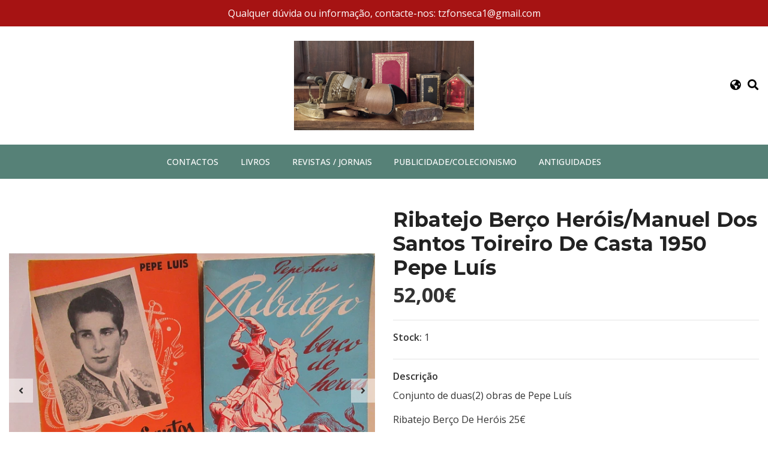

--- FILE ---
content_type: text/html; charset=utf-8
request_url: https://www.rt1967.pt/ribatejo-berco-heroismanuel-dos-santos-toireiro-de-casta-1950-pepe-luis
body_size: 10882
content:
<!DOCTYPE html>
<!--[if IE 9]><html class="lt-ie10" lang="en" > <![endif]-->
<html class="no-js" lang="pt-PT" xmlns="http://www.w3.org/1999/xhtml"> <!--<![endif]-->
<head>
  <title>Ribatejo Berço Heróis/Manuel Dos Santos Toireiro De Casta 19</title>
  <meta http-equiv="Content-Type" content="text/html; charset=utf-8" />
  <meta name="description" content="Conjunto de duas(2) obras de Pepe Luís Ribatejo Berço De Heróis 25€ Manuel Dos Santos Toireiro De Casta - A Vida Gloriosa Dum Grande Artista Português 48€ Obras ilustradas. O Valor apresentado é para o conjunto cada obra o valor na descrição. Edição/Editor: 1ª/2ª&nbsp; Francisco Franco&nbsp; &nbsp; &nbsp; &nbsp; &nbsp; &nbsp; &nbsp;&nbsp;Tipo de..." />
  <meta name="robots" content="follow, all" />

  <!-- Set the viewport width to device width for mobile -->
  <meta name="viewport" content="width=device-width, initial-scale=1.0" />

  <!-- Facebook Meta tags for Product -->
<meta property="fb:app_id" content="283643215104248" />

  <meta property="og:id" content="23178021" />
  <meta property="og:title" content="Ribatejo Berço Heróis/Manuel Dos Santos Toireiro De Casta 1950 Pepe Luís" />
  <meta property="og:type" content="product" />
  
    
      <meta property="og:image" content="https://cdnx.jumpseller.com/rt1967/image/43957388/resize/1200/1200?1703976693" />
    
      <meta property="og:image" content="https://cdnx.jumpseller.com/rt1967/image/43957389/resize/1200/1200?1703976693" />
    
      <meta property="og:image" content="https://cdnx.jumpseller.com/rt1967/image/43957390/resize/1200/1200?1703976693" />
    
      <meta property="og:image" content="https://cdnx.jumpseller.com/rt1967/image/43957392/resize/1200/1200?1703976693" />
    
      <meta property="og:image" content="https://cdnx.jumpseller.com/rt1967/image/43957393/resize/1200/1200?1703976693" />
    
      <meta property="og:image" content="https://cdnx.jumpseller.com/rt1967/image/43957394/resize/1200/1200?1703976693" />
    
      <meta property="og:image" content="https://cdnx.jumpseller.com/rt1967/image/43957395/resize/1200/1200?1703976693" />
    
      <meta property="og:image" content="https://cdnx.jumpseller.com/rt1967/image/43957397/resize/1200/1200?1703976693" />
    
      <meta property="og:image" content="https://cdnx.jumpseller.com/rt1967/image/43957398/resize/1200/1200?1703976693" />
    
  

  

  <meta property="product:is_product_shareable" content="1" />

  
    <meta property="product:original_price:amount" content="52.0"/>
    <meta property="product:price:amount" content="52.0"/>
     
      <meta property="product:availability" content="instock"/>
    
   

  <meta property="product:original_price:currency" content="EUR"/>
  <meta property="product:price:currency" content="EUR"/>



<meta property="og:description" content="Conjunto de duas(2) obras de Pepe Luís Ribatejo Berço De Heróis 25€ Manuel Dos Santos Toireiro De Casta - A Vida Gloriosa Dum Grande Artista Português 48€ Obras ilustradas. O Valor apresentado é para o conjunto cada obra o valor na descrição. Edição/Editor: 1ª/2ª&nbsp; Francisco Franco&nbsp; &nbsp; &nbsp; &nbsp; &nbsp; &nbsp; &nbsp;&nbsp;Tipo de..." />
<meta property="og:url" content="https://www.rt1967.pt/ribatejo-berco-heroismanuel-dos-santos-toireiro-de-casta-1950-pepe-luis" />
<meta property="og:site_name" content="RT1967 - Livros/Antiguidades" />
<meta name="twitter:card" content="summary" />


<meta property="og:locale" content="pt_PT" />

<meta property="og:locale:alternate" content="en" />



  
  
  <link rel="alternate" hreflang="pt-PT" href="https://www.rt1967.pt/ribatejo-berco-heroismanuel-dos-santos-toireiro-de-casta-1950-pepe-luis" />
  
  <link rel="alternate" hreflang="en" href="https://www.rt1967.pt/en/ribatejo-berco-heroismanuel-dos-santos-toireiro-de-casta-1950-pepe-luis" />
  
  

  <link rel="canonical" href="https://www.rt1967.pt/ribatejo-berco-heroismanuel-dos-santos-toireiro-de-casta-1950-pepe-luis">

  <script type="application/ld+json">
  {
    "@context": "http://schema.org/"
    ,
      "@type": "Product",
      "name": "Ribatejo Berço Heróis/Manuel Dos Santos Toireiro De Casta 1950 Pepe Luís",
      "url": "https://www.rt1967.pt/ribatejo-berco-heroismanuel-dos-santos-toireiro-de-casta-1950-pepe-luis",
      "itemCondition": "http://schema.org/NewCondition",
      
      "image": "https://cdnx.jumpseller.com/rt1967/image/43957388/IMG_0029.jpg?1703976693",
      
      "description": "Conjunto de duas(2) obras de Pepe LuísRibatejo Berço De Heróis 25€Manuel Dos Santos Toireiro De Casta - A Vida Gloriosa Dum Grande Artista Português 48€Obras ilustradas.O Valor apresentado é para o conjunto cada obra o valor na descrição.Edição/Editor: 1ª/2ª&amp;nbsp; Francisco Franco&amp;nbsp; &amp;nbsp; &amp;nbsp; &amp;nbsp; &amp;nbsp; &amp;nbsp; &amp;nbsp;&amp;nbsp;Tipo de Capa: mole/editorialNúmero de páginas: 175+207&amp;nbsp; &amp;nbsp; &amp;nbsp; &amp;nbsp; &amp;nbsp; &amp;nbsp; &amp;nbsp; &amp;nbsp; &amp;nbsp; &amp;nbsp; &amp;nbsp; &amp;nbsp; &amp;nbsp; &amp;nbsp; Medidas: 13/19,3 cmEstado: Exemplares, O Ribatejo apresenta vestígios de uma dedicatória na folha de rosto,&amp;nbsp;com ligeiro desgaste,  VER FOTOSValor com portes correio registado nacional, envios uma semana, após confirmação de pagamento. Estrangeiro contacte para combinar portes/envio.Dúvidas, mais fotos, pergunte.",
      
      
        "category": "Livros",
      
      "offers": {
        
          "@type": "Offer",
          "itemCondition": "http://schema.org/NewCondition",
          
          "availability": "http://schema.org/InStock",
          
          
            
          
          "price": "52.0",
        
        "priceCurrency": "EUR",
        "seller": {
          "@type": "Organization",
          "name": "RT1967 - Livros/Antiguidades"
        },
        "url": "https://www.rt1967.pt/ribatejo-berco-heroismanuel-dos-santos-toireiro-de-casta-1950-pepe-luis",
        "shippingDetails": [
          {
          "@type": "OfferShippingDetails",
          "shippingDestination": [
          
          {
            "@type": "DefinedRegion",
            "addressCountry": "AF"
          },
          
          {
            "@type": "DefinedRegion",
            "addressCountry": "ZA"
          },
          
          {
            "@type": "DefinedRegion",
            "addressCountry": "AL"
          },
          
          {
            "@type": "DefinedRegion",
            "addressCountry": "DE"
          },
          
          {
            "@type": "DefinedRegion",
            "addressCountry": "AD"
          },
          
          {
            "@type": "DefinedRegion",
            "addressCountry": "AO"
          },
          
          {
            "@type": "DefinedRegion",
            "addressCountry": "AI"
          },
          
          {
            "@type": "DefinedRegion",
            "addressCountry": "AQ"
          },
          
          {
            "@type": "DefinedRegion",
            "addressCountry": "AG"
          },
          
          {
            "@type": "DefinedRegion",
            "addressCountry": "SA"
          },
          
          {
            "@type": "DefinedRegion",
            "addressCountry": "DZ"
          },
          
          {
            "@type": "DefinedRegion",
            "addressCountry": "AR"
          },
          
          {
            "@type": "DefinedRegion",
            "addressCountry": "AM"
          },
          
          {
            "@type": "DefinedRegion",
            "addressCountry": "AW"
          },
          
          {
            "@type": "DefinedRegion",
            "addressCountry": "AU"
          },
          
          {
            "@type": "DefinedRegion",
            "addressCountry": "AT"
          },
          
          {
            "@type": "DefinedRegion",
            "addressCountry": "AZ"
          },
          
          {
            "@type": "DefinedRegion",
            "addressCountry": "BS"
          },
          
          {
            "@type": "DefinedRegion",
            "addressCountry": "BD"
          },
          
          {
            "@type": "DefinedRegion",
            "addressCountry": "BB"
          },
          
          {
            "@type": "DefinedRegion",
            "addressCountry": "BH"
          },
          
          {
            "@type": "DefinedRegion",
            "addressCountry": "BE"
          },
          
          {
            "@type": "DefinedRegion",
            "addressCountry": "BZ"
          },
          
          {
            "@type": "DefinedRegion",
            "addressCountry": "BJ"
          },
          
          {
            "@type": "DefinedRegion",
            "addressCountry": "BM"
          },
          
          {
            "@type": "DefinedRegion",
            "addressCountry": "BY"
          },
          
          {
            "@type": "DefinedRegion",
            "addressCountry": "MM"
          },
          
          {
            "@type": "DefinedRegion",
            "addressCountry": "BO"
          },
          
          {
            "@type": "DefinedRegion",
            "addressCountry": "BA"
          },
          
          {
            "@type": "DefinedRegion",
            "addressCountry": "BW"
          },
          
          {
            "@type": "DefinedRegion",
            "addressCountry": "BR"
          },
          
          {
            "@type": "DefinedRegion",
            "addressCountry": "BN"
          },
          
          {
            "@type": "DefinedRegion",
            "addressCountry": "BG"
          },
          
          {
            "@type": "DefinedRegion",
            "addressCountry": "BF"
          },
          
          {
            "@type": "DefinedRegion",
            "addressCountry": "BI"
          },
          
          {
            "@type": "DefinedRegion",
            "addressCountry": "BT"
          },
          
          {
            "@type": "DefinedRegion",
            "addressCountry": "CV"
          },
          
          {
            "@type": "DefinedRegion",
            "addressCountry": "CM"
          },
          
          {
            "@type": "DefinedRegion",
            "addressCountry": "KH"
          },
          
          {
            "@type": "DefinedRegion",
            "addressCountry": "CA"
          },
          
          {
            "@type": "DefinedRegion",
            "addressCountry": "BQ"
          },
          
          {
            "@type": "DefinedRegion",
            "addressCountry": "QA"
          },
          
          {
            "@type": "DefinedRegion",
            "addressCountry": "KZ"
          },
          
          {
            "@type": "DefinedRegion",
            "addressCountry": "TD"
          },
          
          {
            "@type": "DefinedRegion",
            "addressCountry": "CL"
          },
          
          {
            "@type": "DefinedRegion",
            "addressCountry": "CN"
          },
          
          {
            "@type": "DefinedRegion",
            "addressCountry": "CY"
          },
          
          {
            "@type": "DefinedRegion",
            "addressCountry": "CO"
          },
          
          {
            "@type": "DefinedRegion",
            "addressCountry": "KM"
          },
          
          {
            "@type": "DefinedRegion",
            "addressCountry": "CG"
          },
          
          {
            "@type": "DefinedRegion",
            "addressCountry": "KP"
          },
          
          {
            "@type": "DefinedRegion",
            "addressCountry": "KR"
          },
          
          {
            "@type": "DefinedRegion",
            "addressCountry": "CR"
          },
          
          {
            "@type": "DefinedRegion",
            "addressCountry": "CI"
          },
          
          {
            "@type": "DefinedRegion",
            "addressCountry": "HR"
          },
          
          {
            "@type": "DefinedRegion",
            "addressCountry": "CU"
          },
          
          {
            "@type": "DefinedRegion",
            "addressCountry": "CW"
          },
          
          {
            "@type": "DefinedRegion",
            "addressCountry": "DK"
          },
          
          {
            "@type": "DefinedRegion",
            "addressCountry": "DJ"
          },
          
          {
            "@type": "DefinedRegion",
            "addressCountry": "DM"
          },
          
          {
            "@type": "DefinedRegion",
            "addressCountry": "EG"
          },
          
          {
            "@type": "DefinedRegion",
            "addressCountry": "SV"
          },
          
          {
            "@type": "DefinedRegion",
            "addressCountry": "AE"
          },
          
          {
            "@type": "DefinedRegion",
            "addressCountry": "EC"
          },
          
          {
            "@type": "DefinedRegion",
            "addressCountry": "ER"
          },
          
          {
            "@type": "DefinedRegion",
            "addressCountry": "SK"
          },
          
          {
            "@type": "DefinedRegion",
            "addressCountry": "SI"
          },
          
          {
            "@type": "DefinedRegion",
            "addressCountry": "ES"
          },
          
          {
            "@type": "DefinedRegion",
            "addressCountry": "FM"
          },
          
          {
            "@type": "DefinedRegion",
            "addressCountry": "US"
          },
          
          {
            "@type": "DefinedRegion",
            "addressCountry": "EE"
          },
          
          {
            "@type": "DefinedRegion",
            "addressCountry": "ET"
          },
          
          {
            "@type": "DefinedRegion",
            "addressCountry": "RU"
          },
          
          {
            "@type": "DefinedRegion",
            "addressCountry": "FJ"
          },
          
          {
            "@type": "DefinedRegion",
            "addressCountry": "PH"
          },
          
          {
            "@type": "DefinedRegion",
            "addressCountry": "FI"
          },
          
          {
            "@type": "DefinedRegion",
            "addressCountry": "FR"
          },
          
          {
            "@type": "DefinedRegion",
            "addressCountry": "GA"
          },
          
          {
            "@type": "DefinedRegion",
            "addressCountry": "GM"
          },
          
          {
            "@type": "DefinedRegion",
            "addressCountry": "GH"
          },
          
          {
            "@type": "DefinedRegion",
            "addressCountry": "GE"
          },
          
          {
            "@type": "DefinedRegion",
            "addressCountry": "GI"
          },
          
          {
            "@type": "DefinedRegion",
            "addressCountry": "GD"
          },
          
          {
            "@type": "DefinedRegion",
            "addressCountry": "GR"
          },
          
          {
            "@type": "DefinedRegion",
            "addressCountry": "GL"
          },
          
          {
            "@type": "DefinedRegion",
            "addressCountry": "GP"
          },
          
          {
            "@type": "DefinedRegion",
            "addressCountry": "GU"
          },
          
          {
            "@type": "DefinedRegion",
            "addressCountry": "GT"
          },
          
          {
            "@type": "DefinedRegion",
            "addressCountry": "GG"
          },
          
          {
            "@type": "DefinedRegion",
            "addressCountry": "GY"
          },
          
          {
            "@type": "DefinedRegion",
            "addressCountry": "GF"
          },
          
          {
            "@type": "DefinedRegion",
            "addressCountry": "GN"
          },
          
          {
            "@type": "DefinedRegion",
            "addressCountry": "GQ"
          },
          
          {
            "@type": "DefinedRegion",
            "addressCountry": "GW"
          },
          
          {
            "@type": "DefinedRegion",
            "addressCountry": "HT"
          },
          
          {
            "@type": "DefinedRegion",
            "addressCountry": "HN"
          },
          
          {
            "@type": "DefinedRegion",
            "addressCountry": "HK"
          },
          
          {
            "@type": "DefinedRegion",
            "addressCountry": "HU"
          },
          
          {
            "@type": "DefinedRegion",
            "addressCountry": "YE"
          },
          
          {
            "@type": "DefinedRegion",
            "addressCountry": "BV"
          },
          
          {
            "@type": "DefinedRegion",
            "addressCountry": "HM"
          },
          
          {
            "@type": "DefinedRegion",
            "addressCountry": "CX"
          },
          
          {
            "@type": "DefinedRegion",
            "addressCountry": "NF"
          },
          
          {
            "@type": "DefinedRegion",
            "addressCountry": "RE"
          },
          
          {
            "@type": "DefinedRegion",
            "addressCountry": "IM"
          },
          
          {
            "@type": "DefinedRegion",
            "addressCountry": "AX"
          },
          
          {
            "@type": "DefinedRegion",
            "addressCountry": "KY"
          },
          
          {
            "@type": "DefinedRegion",
            "addressCountry": "CC"
          },
          
          {
            "@type": "DefinedRegion",
            "addressCountry": "CK"
          },
          
          {
            "@type": "DefinedRegion",
            "addressCountry": "FK"
          },
          
          {
            "@type": "DefinedRegion",
            "addressCountry": "FO"
          },
          
          {
            "@type": "DefinedRegion",
            "addressCountry": "GS"
          },
          
          {
            "@type": "DefinedRegion",
            "addressCountry": "MP"
          },
          
          {
            "@type": "DefinedRegion",
            "addressCountry": "MH"
          },
          
          {
            "@type": "DefinedRegion",
            "addressCountry": "UM"
          },
          
          {
            "@type": "DefinedRegion",
            "addressCountry": "SB"
          },
          
          {
            "@type": "DefinedRegion",
            "addressCountry": "TC"
          },
          
          {
            "@type": "DefinedRegion",
            "addressCountry": "VG"
          },
          
          {
            "@type": "DefinedRegion",
            "addressCountry": "VI"
          },
          
          {
            "@type": "DefinedRegion",
            "addressCountry": "IN"
          },
          
          {
            "@type": "DefinedRegion",
            "addressCountry": "ID"
          },
          
          {
            "@type": "DefinedRegion",
            "addressCountry": "IR"
          },
          
          {
            "@type": "DefinedRegion",
            "addressCountry": "IQ"
          },
          
          {
            "@type": "DefinedRegion",
            "addressCountry": "IE"
          },
          
          {
            "@type": "DefinedRegion",
            "addressCountry": "IS"
          },
          
          {
            "@type": "DefinedRegion",
            "addressCountry": "IL"
          },
          
          {
            "@type": "DefinedRegion",
            "addressCountry": "IT"
          },
          
          {
            "@type": "DefinedRegion",
            "addressCountry": "JM"
          },
          
          {
            "@type": "DefinedRegion",
            "addressCountry": "JP"
          },
          
          {
            "@type": "DefinedRegion",
            "addressCountry": "JE"
          },
          
          {
            "@type": "DefinedRegion",
            "addressCountry": "JO"
          },
          
          {
            "@type": "DefinedRegion",
            "addressCountry": "KI"
          },
          
          {
            "@type": "DefinedRegion",
            "addressCountry": "XK"
          },
          
          {
            "@type": "DefinedRegion",
            "addressCountry": "KW"
          },
          
          {
            "@type": "DefinedRegion",
            "addressCountry": "LA"
          },
          
          {
            "@type": "DefinedRegion",
            "addressCountry": "LS"
          },
          
          {
            "@type": "DefinedRegion",
            "addressCountry": "LV"
          },
          
          {
            "@type": "DefinedRegion",
            "addressCountry": "LB"
          },
          
          {
            "@type": "DefinedRegion",
            "addressCountry": "LR"
          },
          
          {
            "@type": "DefinedRegion",
            "addressCountry": "LY"
          },
          
          {
            "@type": "DefinedRegion",
            "addressCountry": "LI"
          },
          
          {
            "@type": "DefinedRegion",
            "addressCountry": "LT"
          },
          
          {
            "@type": "DefinedRegion",
            "addressCountry": "LU"
          },
          
          {
            "@type": "DefinedRegion",
            "addressCountry": "MO"
          },
          
          {
            "@type": "DefinedRegion",
            "addressCountry": "MK"
          },
          
          {
            "@type": "DefinedRegion",
            "addressCountry": "MG"
          },
          
          {
            "@type": "DefinedRegion",
            "addressCountry": "MY"
          },
          
          {
            "@type": "DefinedRegion",
            "addressCountry": "MW"
          },
          
          {
            "@type": "DefinedRegion",
            "addressCountry": "MV"
          },
          
          {
            "@type": "DefinedRegion",
            "addressCountry": "ML"
          },
          
          {
            "@type": "DefinedRegion",
            "addressCountry": "MT"
          },
          
          {
            "@type": "DefinedRegion",
            "addressCountry": "MA"
          },
          
          {
            "@type": "DefinedRegion",
            "addressCountry": "MQ"
          },
          
          {
            "@type": "DefinedRegion",
            "addressCountry": "MU"
          },
          
          {
            "@type": "DefinedRegion",
            "addressCountry": "MR"
          },
          
          {
            "@type": "DefinedRegion",
            "addressCountry": "YT"
          },
          
          {
            "@type": "DefinedRegion",
            "addressCountry": "MX"
          },
          
          {
            "@type": "DefinedRegion",
            "addressCountry": "MZ"
          },
          
          {
            "@type": "DefinedRegion",
            "addressCountry": "MD"
          },
          
          {
            "@type": "DefinedRegion",
            "addressCountry": "MC"
          },
          
          {
            "@type": "DefinedRegion",
            "addressCountry": "MN"
          },
          
          {
            "@type": "DefinedRegion",
            "addressCountry": "MS"
          },
          
          {
            "@type": "DefinedRegion",
            "addressCountry": "ME"
          },
          
          {
            "@type": "DefinedRegion",
            "addressCountry": "NA"
          },
          
          {
            "@type": "DefinedRegion",
            "addressCountry": "NR"
          },
          
          {
            "@type": "DefinedRegion",
            "addressCountry": "NP"
          },
          
          {
            "@type": "DefinedRegion",
            "addressCountry": "NI"
          },
          
          {
            "@type": "DefinedRegion",
            "addressCountry": "NE"
          },
          
          {
            "@type": "DefinedRegion",
            "addressCountry": "NG"
          },
          
          {
            "@type": "DefinedRegion",
            "addressCountry": "NU"
          },
          
          {
            "@type": "DefinedRegion",
            "addressCountry": "NO"
          },
          
          {
            "@type": "DefinedRegion",
            "addressCountry": "NC"
          },
          
          {
            "@type": "DefinedRegion",
            "addressCountry": "NZ"
          },
          
          {
            "@type": "DefinedRegion",
            "addressCountry": "OM"
          },
          
          {
            "@type": "DefinedRegion",
            "addressCountry": "NL"
          },
          
          {
            "@type": "DefinedRegion",
            "addressCountry": "PW"
          },
          
          {
            "@type": "DefinedRegion",
            "addressCountry": "PS"
          },
          
          {
            "@type": "DefinedRegion",
            "addressCountry": "PA"
          },
          
          {
            "@type": "DefinedRegion",
            "addressCountry": "PG"
          },
          
          {
            "@type": "DefinedRegion",
            "addressCountry": "PK"
          },
          
          {
            "@type": "DefinedRegion",
            "addressCountry": "PY"
          },
          
          {
            "@type": "DefinedRegion",
            "addressCountry": "PE"
          },
          
          {
            "@type": "DefinedRegion",
            "addressCountry": "PN"
          },
          
          {
            "@type": "DefinedRegion",
            "addressCountry": "PF"
          },
          
          {
            "@type": "DefinedRegion",
            "addressCountry": "PL"
          },
          
          {
            "@type": "DefinedRegion",
            "addressCountry": "PR"
          },
          
          {
            "@type": "DefinedRegion",
            "addressCountry": "PT"
          },
          
          {
            "@type": "DefinedRegion",
            "addressCountry": "KE"
          },
          
          {
            "@type": "DefinedRegion",
            "addressCountry": "KG"
          },
          
          {
            "@type": "DefinedRegion",
            "addressCountry": "GB"
          },
          
          {
            "@type": "DefinedRegion",
            "addressCountry": "SY"
          },
          
          {
            "@type": "DefinedRegion",
            "addressCountry": "CF"
          },
          
          {
            "@type": "DefinedRegion",
            "addressCountry": "CZ"
          },
          
          {
            "@type": "DefinedRegion",
            "addressCountry": "CD"
          },
          
          {
            "@type": "DefinedRegion",
            "addressCountry": "DO"
          },
          
          {
            "@type": "DefinedRegion",
            "addressCountry": "RO"
          },
          
          {
            "@type": "DefinedRegion",
            "addressCountry": "RW"
          },
          
          {
            "@type": "DefinedRegion",
            "addressCountry": "EH"
          },
          
          {
            "@type": "DefinedRegion",
            "addressCountry": "BL"
          },
          
          {
            "@type": "DefinedRegion",
            "addressCountry": "PM"
          },
          
          {
            "@type": "DefinedRegion",
            "addressCountry": "WS"
          },
          
          {
            "@type": "DefinedRegion",
            "addressCountry": "AS"
          },
          
          {
            "@type": "DefinedRegion",
            "addressCountry": "SM"
          },
          
          {
            "@type": "DefinedRegion",
            "addressCountry": "SH"
          },
          
          {
            "@type": "DefinedRegion",
            "addressCountry": "LC"
          },
          
          {
            "@type": "DefinedRegion",
            "addressCountry": "VA"
          },
          
          {
            "@type": "DefinedRegion",
            "addressCountry": "KN"
          },
          
          {
            "@type": "DefinedRegion",
            "addressCountry": "MF"
          },
          
          {
            "@type": "DefinedRegion",
            "addressCountry": "SX"
          },
          
          {
            "@type": "DefinedRegion",
            "addressCountry": "ST"
          },
          
          {
            "@type": "DefinedRegion",
            "addressCountry": "VC"
          },
          
          {
            "@type": "DefinedRegion",
            "addressCountry": "SN"
          },
          
          {
            "@type": "DefinedRegion",
            "addressCountry": "SL"
          },
          
          {
            "@type": "DefinedRegion",
            "addressCountry": "RS"
          },
          
          {
            "@type": "DefinedRegion",
            "addressCountry": "SC"
          },
          
          {
            "@type": "DefinedRegion",
            "addressCountry": "SG"
          },
          
          {
            "@type": "DefinedRegion",
            "addressCountry": "SO"
          },
          
          {
            "@type": "DefinedRegion",
            "addressCountry": "LK"
          },
          
          {
            "@type": "DefinedRegion",
            "addressCountry": "SZ"
          },
          
          {
            "@type": "DefinedRegion",
            "addressCountry": "SD"
          },
          
          {
            "@type": "DefinedRegion",
            "addressCountry": "SS"
          },
          
          {
            "@type": "DefinedRegion",
            "addressCountry": "SE"
          },
          
          {
            "@type": "DefinedRegion",
            "addressCountry": "CH"
          },
          
          {
            "@type": "DefinedRegion",
            "addressCountry": "SR"
          },
          
          {
            "@type": "DefinedRegion",
            "addressCountry": "SJ"
          },
          
          {
            "@type": "DefinedRegion",
            "addressCountry": "TH"
          },
          
          {
            "@type": "DefinedRegion",
            "addressCountry": "TW"
          },
          
          {
            "@type": "DefinedRegion",
            "addressCountry": "TJ"
          },
          
          {
            "@type": "DefinedRegion",
            "addressCountry": "TZ"
          },
          
          {
            "@type": "DefinedRegion",
            "addressCountry": "IO"
          },
          
          {
            "@type": "DefinedRegion",
            "addressCountry": "TF"
          },
          
          {
            "@type": "DefinedRegion",
            "addressCountry": "TL"
          },
          
          {
            "@type": "DefinedRegion",
            "addressCountry": "TG"
          },
          
          {
            "@type": "DefinedRegion",
            "addressCountry": "TK"
          },
          
          {
            "@type": "DefinedRegion",
            "addressCountry": "TO"
          },
          
          {
            "@type": "DefinedRegion",
            "addressCountry": "TT"
          },
          
          {
            "@type": "DefinedRegion",
            "addressCountry": "TN"
          },
          
          {
            "@type": "DefinedRegion",
            "addressCountry": "TM"
          },
          
          {
            "@type": "DefinedRegion",
            "addressCountry": "TR"
          },
          
          {
            "@type": "DefinedRegion",
            "addressCountry": "TV"
          },
          
          {
            "@type": "DefinedRegion",
            "addressCountry": "UA"
          },
          
          {
            "@type": "DefinedRegion",
            "addressCountry": "UG"
          },
          
          {
            "@type": "DefinedRegion",
            "addressCountry": "UY"
          },
          
          {
            "@type": "DefinedRegion",
            "addressCountry": "UZ"
          },
          
          {
            "@type": "DefinedRegion",
            "addressCountry": "VU"
          },
          
          {
            "@type": "DefinedRegion",
            "addressCountry": "VE"
          },
          
          {
            "@type": "DefinedRegion",
            "addressCountry": "VN"
          },
          
          {
            "@type": "DefinedRegion",
            "addressCountry": "WF"
          },
          
          {
            "@type": "DefinedRegion",
            "addressCountry": "ZM"
          },
          
          {
            "@type": "DefinedRegion",
            "addressCountry": "ZW"
          }
          ]
          }
        ]
      }
    
  }
  </script>


  <script src="https://cdnjs.cloudflare.com/ajax/libs/jquery/3.4.1/jquery.min.js" integrity="sha384-vk5WoKIaW/vJyUAd9n/wmopsmNhiy+L2Z+SBxGYnUkunIxVxAv/UtMOhba/xskxh" crossorigin="anonymous" ></script>

  
    <link rel="apple-touch-icon" type="image/x-icon" href="https://cdnx.jumpseller.com/rt1967/image/23130147/resize/57/57?1648999015" sizes="57x57">
    <link rel="apple-touch-icon" type="image/x-icon" href="https://cdnx.jumpseller.com/rt1967/image/23130147/resize/60/60?1648999015" sizes="60x60">
    <link rel="apple-touch-icon" type="image/x-icon" href="https://cdnx.jumpseller.com/rt1967/image/23130147/resize/72/72?1648999015" sizes="72x72">
    <link rel="apple-touch-icon" type="image/x-icon" href="https://cdnx.jumpseller.com/rt1967/image/23130147/resize/76/76?1648999015" sizes="76x76">
    <link rel="apple-touch-icon" type="image/x-icon" href="https://cdnx.jumpseller.com/rt1967/image/23130147/resize/114/114?1648999015" sizes="114x114">
    <link rel="apple-touch-icon" type="image/x-icon" href="https://cdnx.jumpseller.com/rt1967/image/23130147/resize/120/120?1648999015" sizes="120x120">
    <link rel="apple-touch-icon" type="image/x-icon" href="https://cdnx.jumpseller.com/rt1967/image/23130147/resize/144/144?1648999015" sizes="144x144">
    <link rel="apple-touch-icon" type="image/x-icon" href="https://cdnx.jumpseller.com/rt1967/image/23130147/resize/152/152?1648999015" sizes="152x152">

    <link rel="icon" type="image/png" href="https://cdnx.jumpseller.com/rt1967/image/23130147/resize/196/196?1648999015" sizes="196x196">
    <link rel="icon" type="image/png" href="https://cdnx.jumpseller.com/rt1967/image/23130147/resize/160/160?1648999015" sizes="160x160">
    <link rel="icon" type="image/png" href="https://cdnx.jumpseller.com/rt1967/image/23130147/resize/96/96?1648999015" sizes="96x96">
    <link rel="icon" type="image/png" href="https://cdnx.jumpseller.com/rt1967/image/23130147/resize/32/32?1648999015" sizes="32x32">
    <link rel="icon" type="image/png" href="https://cdnx.jumpseller.com/rt1967/image/23130147/resize/16/16?1648999015" sizes="16x16">

  <meta name="msapplication-TileColor" content="#95b200">
  <meta name="theme-color" content="#ffffff">



  <link rel="stylesheet" href="//stackpath.bootstrapcdn.com/bootstrap/4.3.1/css/bootstrap.min.css" integrity="sha384-ggOyR0iXCbMQv3Xipma34MD+dH/1fQ784/j6cY/iJTQUOhcWr7x9JvoRxT2MZw1T" crossorigin="anonymous">

  <link rel="stylesheet" href="https://cdnjs.cloudflare.com/ajax/libs/font-awesome/5.15.4/css/all.min.css" integrity="sha384-DyZ88mC6Up2uqS4h/KRgHuoeGwBcD4Ng9SiP4dIRy0EXTlnuz47vAwmeGwVChigm" crossorigin="anonymous" >

  
  <link rel="stylesheet" href="//cdnjs.cloudflare.com/ajax/libs/toastr.js/latest/css/toastr.min.css">
  
  <link rel="stylesheet" type="text/css" href="https://assets.jumpseller.com/store/rt1967/themes/464575/app.css?1670264679"/>
  <link rel="stylesheet" type="text/css" href="https://assets.jumpseller.com/store/rt1967/themes/464575/color_pickers.min.css?1670264679"/>

  
  <script src="//cdnjs.cloudflare.com/ajax/libs/OwlCarousel2/2.3.4/owl.carousel.min.js"></script>
  <link rel="stylesheet" href="//cdnjs.cloudflare.com/ajax/libs/OwlCarousel2/2.3.4/assets/owl.carousel.min.css">
  
  
  <script src="https://assets.jumpseller.com/store/rt1967/themes/464575/owl.carousel2.thumbs.min.js?1670264679"></script>
  

  <script src="//ajax.googleapis.com/ajax/libs/webfont/1.6.26/webfont.js"></script>
<script type="text/javascript">
  WebFont.load({
    google: {
      families: ["Open Sans:300,400,500,600,700,800", "Montserrat:300,400,500,600,700,800", "Montserrat:300,400,500,600,700,800"]
    }
  });
</script>

<style type="text/css">
  body {
    font-family: 'Open Sans' !important;
  }

  h1, h2 {
    font-family: 'Montserrat' !important;
  }

  h1 {
    font-size:34px !important
  }

  .navbar-brand,
  .text-logo,
  h1.text-logo{
    font-family: 'Montserrat'!important;
    font-size: 1.25em!important;
  }

  @media (min-width: 768px) {
    .navbar-brand,
    .text-logo,
    h1.text-logo {
      font-size: 40px!important;
    }
  }
  
  body  {
    font-size: 16px !important;
  }

  h2.block-header {
    font-size:28px !important
  }

  #main-menu li a {
    font-size: 14px !important;
  }

  .header-block .social a i,
  .header-block .header_actions-link i {
    font-size: 18px !important;
  }
</style>


  
	 <meta name='google-site-verification' content='pBs8vNvj_FjKsN0dOm1lR03tSf2uxq5hikni8IUdjP8'/> 
 <meta name="csrf-param" content="authenticity_token" />
<meta name="csrf-token" content="fBG-lQ1lm-HDQyICET5n0U9C-nRBmeotCKGLH0AbF_JcJn1euPkEg6t4o2BAVB2HThOBRPAfo322n52KLbRnKg" />
<script src="https://files.jumpseller.com/javascripts/dist/jumpseller-2.0.0.js" defer="defer"></script></head>

<body>
  <!--[if lt IE 8]>
  <p class="browsehappy">You are using an <strong>outdated</strong> browser. Please <a href="http://browsehappy.com/">upgrade your browser</a> to improve your experience.</p>
  <![endif]-->

  

  
<!-- Fixed Top Bar -->
<div class="fixed-top nav-bar message-top">
  <div class=" container-fluid  text-center">
    Qualquer dúvida ou informação, contacte-nos: tzfonseca1@gmail.com       

  </div>
</div>

<header>
  <div class="container-fluid  header-block trsn py-lg-4 py-0">
    <div class="row align-items-center no-gutters">
      <div class="col-lg-4 col-md-3 col-2">
        <ul class="social d-none d-lg-block list-inline">
          
          
          
          
          
          
          
        </ul>

      </div>
      <!-- Logo -->
      <div class="col-lg-4 col-md-6 col-8 text-center">
        <a href="https://www.rt1967.pt" title="RT1967 - Livros/Antiguidades">
          
          
          <img src="https://images.jumpseller.com/store/rt1967/store/logo/Antiguidades.jpg?1648999014" class="navbar-brand store-image img-fluid" alt="RT1967 - Livros/Antiguidades" />
          
        </a>
      </div>
      <div class="col-lg-4 col-md-3 col-2">
        <ul class="list-inline text-right header_actions m-0">
          
          
          <li class="list-inline-item d-none d-lg-inline-block">
            <div class="dropdown">
              
              
              <div id="langMenuButton" data-toggle="dropdown" aria-haspopup="true" aria-expanded="false" role="button" class="header_actions-link">
                <i class="fas fa-globe-americas" data-toggle="tooltip" title="Escolha um idioma" data-placement="top"></i>
              </div>
              
              
              
              
              <div class="dropdown-menu dropdown-menu-right" aria-labelledby="langMenuButton">
                
                <a href="https://www.rt1967.pt/ribatejo-berco-heroismanuel-dos-santos-toireiro-de-casta-1950-pepe-luis" class="dropdown-item" title="Português (Portugal)">pt</a>
                
                <a href="https://www.rt1967.pt/en/ribatejo-berco-heroismanuel-dos-santos-toireiro-de-casta-1950-pepe-luis" class="dropdown-item" title="English">en</a>
                
              </div>
            </div>
          </li>
          
          
          
          <li class="list-inline-item d-none d-lg-inline-block">
            <button type="button" data-toggle="modal" data-target="#search_modal" class="p-0 header_actions-link">
              <i class="fas fa-search" data-toggle="tooltip" title="Procurar" data-placement="top"></i>
            </button>
            <div id="search_modal" class="modal fade" tabindex="-1" role="dialog" aria-labelledby="search_modal" aria-hidden="true">
              <div class="modal-dialog" role="document">
                <div class="modal-content">
                  <div class="modal-header">
                    <h5 class="modal-title text-center d-block" id="search_modal">Procurar</h5>
                    <button type="button" class="close" data-dismiss="modal" aria-label="Close">
                      <i class="fas fa-times"></i>
                    </button>
                  </div>
                  <div class="modal-body">
                    <form id="header_search-form" class="search-form" method="get" action="/search">
                      <input type="text" value="" name="q" class="form-control" onFocus="javascript:this.value=''" placeholder="Pesquisar produtos" />
                      <button type="submit"><i class="fas fa-search"></i></button>
                    </form>
                  </div>
                </div>
              </div>
            </div>
          </li>
          
        </ul>

      </div>
    </div>
  </div>
</header>

<!-- Navigation -->
<nav id="main-menu" class="navbar-expand-md d-none d-lg-block ">
  <div class="collapse navbar-collapse" id="navbarsContainer">
    <ul class="navbar-nav m-auto">
      
      <li class="nav-item  ">
  <a href="/contact"  title="Contactos  " class="level-1 trsn nav-link" >Contactos  </a>
  
</li>



      
      <li class="nav-item  ">
  <a href="/livros"  title="Livros" class="level-1 trsn nav-link" >Livros</a>
  
</li>



      
      <li class="nav-item  ">
  <a href="/revistas"  title="Revistas / Jornais" class="level-1 trsn nav-link" >Revistas / Jornais</a>
  
</li>



      
      <li class="nav-item  ">
  <a href="/publicidade/colecionismo"  title="Publicidade/Colecionismo" class="level-1 trsn nav-link" >Publicidade/Colecionismo</a>
  
</li>



      
      <li class="nav-item  ">
  <a href="/antiguidades"  title="Antiguidades" class="level-1 trsn nav-link" >Antiguidades</a>
  
</li>



      
    </ul>
  </div>
</nav>
<script>
  $(function () {
    $('[data-toggle="tooltip"]').tooltip()
  })
  
  var $messageHeight = $(".message-top").outerHeight();
   $("header").css("padding-top", $messageHeight )
   
</script>


  <!-- Navigation Mobile -->
<div class="mobilenav d-lg-none trsn">
  <div class="menu-header">
    <div class="item item-1 trsn">
      <i class="fas fa-search"></i>
      <form id="search_mini_form_mobile" class="navbar-form form-inline trsn" method="get" action="/search">
        <input type="text" value="" name="q" class="form-text" onFocus="javascript:this.value=''" placeholder="Pesquisar produtos" />
      </form>
    </div>
    
    <div class="item item-2 trsn">
      
      
      <span>pt<i class="fas fa-angle-down" aria-hidden="true"></i></span>
      
      
      
      
      <div class="lang-menu">
        <a href="https://www.rt1967.pt/ribatejo-berco-heroismanuel-dos-santos-toireiro-de-casta-1950-pepe-luis" class="trsn" title="Português (Portugal)">Português (Portugal)</a><a href="https://www.rt1967.pt/en/ribatejo-berco-heroismanuel-dos-santos-toireiro-de-casta-1950-pepe-luis" class="trsn" title="English">English</a>
      </div>
    </div>
    
    

    <div class="nav-icon">
      <span></span>
      <span></span>
      <span></span>
      <span></span>
    </div>
  </div>
  <div class="menu-top"></div>
  <div class="mobilenav-inner">
    <ul class="menu-mobile trsn">
      
      <li class=" ">
  
  <a href="/contact" title="Contactos  " >Contactos  </a>
  

  
</li>

      
      <li class=" ">
  
  <a href="/livros" title="Livros" >Livros</a>
  

  
</li>

      
      <li class=" ">
  
  <a href="/revistas" title="Revistas / Jornais" >Revistas / Jornais</a>
  

  
</li>

      
      <li class=" ">
  
  <a href="/publicidade/colecionismo" title="Publicidade/Colecionismo" >Publicidade/Colecionismo</a>
  

  
</li>

      
      <li class=" ">
  
  <a href="/antiguidades" title="Antiguidades" >Antiguidades</a>
  

  
</li>

      
      <li>
        
      </li>
      <li>
        
      </li>
      
      
      
      
      
      
      
    </ul>
  </div>
</div>
<div class="nav-bg-opacity"></div>


  
  <!-- Page Content -->
  <div class="container my-5 pt-lg-0 pt-5 product-page">
  <div class="row">
    <div class="col-md-6 mb-3">
      <div class="d-md-none text-center">
        
        <h2 class="product-name mb-0">Ribatejo Berço Heróis/Manuel Dos Santos Toireiro De Casta 1950 Pepe Luís</h2>
        
        
        <span id="product-form-price-2">52,00€</span>
        

        

        
      </div>
      <div class="main-product-image">
        
        <div id="product-carousel" class="product-images owl-carousel product-slider" data-slider-id="1">
          <div class="item">
            <img id="first-image" src="https://cdnx.jumpseller.com/rt1967/image/43957388/resize/640/640?1703976693" srcset="https://cdnx.jumpseller.com/rt1967/image/43957388/resize/640/640?1703976693 1x, https://cdnx.jumpseller.com/rt1967/image/43957388/resize/1280/1280?1703976693 2x" alt="Ribatejo Berço Heróis/Manuel Dos Santos Toireiro De Casta 1950 Pepe Luís" class="img-fluid" />
          </div>
          
          <div class="item">
            <img src="https://cdnx.jumpseller.com/rt1967/image/43957389/resize/640/640?1703976693" srcset="https://cdnx.jumpseller.com/rt1967/image/43957389/resize/640/640?1703976693 1x, https://cdnx.jumpseller.com/rt1967/image/43957389/resize/1280/1280?1703976693 2x" alt="Ribatejo Berço Heróis/Manuel Dos Santos Toireiro De Casta 1950 Pepe Luís" class="img-fluid" />
          </div>
          
          <div class="item">
            <img src="https://cdnx.jumpseller.com/rt1967/image/43957390/resize/640/640?1703976693" srcset="https://cdnx.jumpseller.com/rt1967/image/43957390/resize/640/640?1703976693 1x, https://cdnx.jumpseller.com/rt1967/image/43957390/resize/1280/1280?1703976693 2x" alt="Ribatejo Berço Heróis/Manuel Dos Santos Toireiro De Casta 1950 Pepe Luís" class="img-fluid" />
          </div>
          
          <div class="item">
            <img src="https://cdnx.jumpseller.com/rt1967/image/43957392/resize/640/640?1703976693" srcset="https://cdnx.jumpseller.com/rt1967/image/43957392/resize/640/640?1703976693 1x, https://cdnx.jumpseller.com/rt1967/image/43957392/resize/1280/1280?1703976693 2x" alt="Ribatejo Berço Heróis/Manuel Dos Santos Toireiro De Casta 1950 Pepe Luís" class="img-fluid" />
          </div>
          
          <div class="item">
            <img src="https://cdnx.jumpseller.com/rt1967/image/43957393/resize/640/640?1703976693" srcset="https://cdnx.jumpseller.com/rt1967/image/43957393/resize/640/640?1703976693 1x, https://cdnx.jumpseller.com/rt1967/image/43957393/resize/1280/1280?1703976693 2x" alt="Ribatejo Berço Heróis/Manuel Dos Santos Toireiro De Casta 1950 Pepe Luís" class="img-fluid" />
          </div>
          
          <div class="item">
            <img src="https://cdnx.jumpseller.com/rt1967/image/43957394/resize/640/640?1703976693" srcset="https://cdnx.jumpseller.com/rt1967/image/43957394/resize/640/640?1703976693 1x, https://cdnx.jumpseller.com/rt1967/image/43957394/resize/1280/1280?1703976693 2x" alt="Ribatejo Berço Heróis/Manuel Dos Santos Toireiro De Casta 1950 Pepe Luís" class="img-fluid" />
          </div>
          
          <div class="item">
            <img src="https://cdnx.jumpseller.com/rt1967/image/43957395/resize/640/640?1703976693" srcset="https://cdnx.jumpseller.com/rt1967/image/43957395/resize/640/640?1703976693 1x, https://cdnx.jumpseller.com/rt1967/image/43957395/resize/1280/1280?1703976693 2x" alt="Ribatejo Berço Heróis/Manuel Dos Santos Toireiro De Casta 1950 Pepe Luís" class="img-fluid" />
          </div>
          
          <div class="item">
            <img src="https://cdnx.jumpseller.com/rt1967/image/43957397/resize/640/640?1703976693" srcset="https://cdnx.jumpseller.com/rt1967/image/43957397/resize/640/640?1703976693 1x, https://cdnx.jumpseller.com/rt1967/image/43957397/resize/1280/1280?1703976693 2x" alt="Ribatejo Berço Heróis/Manuel Dos Santos Toireiro De Casta 1950 Pepe Luís" class="img-fluid" />
          </div>
          
          <div class="item">
            <img src="https://cdnx.jumpseller.com/rt1967/image/43957398/resize/640/640?1703976693" srcset="https://cdnx.jumpseller.com/rt1967/image/43957398/resize/640/640?1703976693 1x, https://cdnx.jumpseller.com/rt1967/image/43957398/resize/1280/1280?1703976693 2x" alt="Ribatejo Berço Heróis/Manuel Dos Santos Toireiro De Casta 1950 Pepe Luís" class="img-fluid" />
          </div>
          
        </div>
        

        
        <!-- Thumb Images -->
        <div class="owl-thumbs mt-2 mr-n2" data-slider-id="1">
          
          <a class="owl-thumb-item" data-image="1" href="#">
            <img src="https://cdnx.jumpseller.com/rt1967/image/43957388/thumb/100/100?1703976693" srcset="https://cdnx.jumpseller.com/rt1967/image/43957388/thumb/100/100?1703976693 1x,https://cdnx.jumpseller.com/rt1967/image/43957388/thumb/200/200?1703976693 2x" alt="Ribatejo Berço Heróis/Manuel Dos Santos Toireiro De Casta 1950 Pepe Luís" class="pb-2 pr-2"/>
          </a>
          
          <a class="owl-thumb-item" data-image="2" href="#">
            <img src="https://cdnx.jumpseller.com/rt1967/image/43957389/thumb/100/100?1703976693" srcset="https://cdnx.jumpseller.com/rt1967/image/43957389/thumb/100/100?1703976693 1x,https://cdnx.jumpseller.com/rt1967/image/43957389/thumb/200/200?1703976693 2x" alt="Ribatejo Berço Heróis/Manuel Dos Santos Toireiro De Casta 1950 Pepe Luís" class="pb-2 pr-2"/>
          </a>
          
          <a class="owl-thumb-item" data-image="3" href="#">
            <img src="https://cdnx.jumpseller.com/rt1967/image/43957390/thumb/100/100?1703976693" srcset="https://cdnx.jumpseller.com/rt1967/image/43957390/thumb/100/100?1703976693 1x,https://cdnx.jumpseller.com/rt1967/image/43957390/thumb/200/200?1703976693 2x" alt="Ribatejo Berço Heróis/Manuel Dos Santos Toireiro De Casta 1950 Pepe Luís" class="pb-2 pr-2"/>
          </a>
          
          <a class="owl-thumb-item" data-image="4" href="#">
            <img src="https://cdnx.jumpseller.com/rt1967/image/43957392/thumb/100/100?1703976693" srcset="https://cdnx.jumpseller.com/rt1967/image/43957392/thumb/100/100?1703976693 1x,https://cdnx.jumpseller.com/rt1967/image/43957392/thumb/200/200?1703976693 2x" alt="Ribatejo Berço Heróis/Manuel Dos Santos Toireiro De Casta 1950 Pepe Luís" class="pb-2 pr-2"/>
          </a>
          
          <a class="owl-thumb-item" data-image="5" href="#">
            <img src="https://cdnx.jumpseller.com/rt1967/image/43957393/thumb/100/100?1703976693" srcset="https://cdnx.jumpseller.com/rt1967/image/43957393/thumb/100/100?1703976693 1x,https://cdnx.jumpseller.com/rt1967/image/43957393/thumb/200/200?1703976693 2x" alt="Ribatejo Berço Heróis/Manuel Dos Santos Toireiro De Casta 1950 Pepe Luís" class="pb-2 pr-2"/>
          </a>
          
          <a class="owl-thumb-item" data-image="6" href="#">
            <img src="https://cdnx.jumpseller.com/rt1967/image/43957394/thumb/100/100?1703976693" srcset="https://cdnx.jumpseller.com/rt1967/image/43957394/thumb/100/100?1703976693 1x,https://cdnx.jumpseller.com/rt1967/image/43957394/thumb/200/200?1703976693 2x" alt="Ribatejo Berço Heróis/Manuel Dos Santos Toireiro De Casta 1950 Pepe Luís" class="pb-2 pr-2"/>
          </a>
          
          <a class="owl-thumb-item" data-image="7" href="#">
            <img src="https://cdnx.jumpseller.com/rt1967/image/43957395/thumb/100/100?1703976693" srcset="https://cdnx.jumpseller.com/rt1967/image/43957395/thumb/100/100?1703976693 1x,https://cdnx.jumpseller.com/rt1967/image/43957395/thumb/200/200?1703976693 2x" alt="Ribatejo Berço Heróis/Manuel Dos Santos Toireiro De Casta 1950 Pepe Luís" class="pb-2 pr-2"/>
          </a>
          
          <a class="owl-thumb-item" data-image="8" href="#">
            <img src="https://cdnx.jumpseller.com/rt1967/image/43957397/thumb/100/100?1703976693" srcset="https://cdnx.jumpseller.com/rt1967/image/43957397/thumb/100/100?1703976693 1x,https://cdnx.jumpseller.com/rt1967/image/43957397/thumb/200/200?1703976693 2x" alt="Ribatejo Berço Heróis/Manuel Dos Santos Toireiro De Casta 1950 Pepe Luís" class="pb-2 pr-2"/>
          </a>
          
          <a class="owl-thumb-item" data-image="9" href="#">
            <img src="https://cdnx.jumpseller.com/rt1967/image/43957398/thumb/100/100?1703976693" srcset="https://cdnx.jumpseller.com/rt1967/image/43957398/thumb/100/100?1703976693 1x,https://cdnx.jumpseller.com/rt1967/image/43957398/thumb/200/200?1703976693 2x" alt="Ribatejo Berço Heróis/Manuel Dos Santos Toireiro De Casta 1950 Pepe Luís" class="pb-2 pr-2"/>
          </a>
          
        </div>
        
      </div>
    </div>

    <div class="col-md-6">
      <form id="product-form-23178021-" class="product-form form-horizontal" action="/cart/add/23178021" method="post" enctype="multipart/form-data" name="buy">
        <div class="form-group d-none d-md-block">
          
          <h1 class="page-header m-0 text-left">Ribatejo Berço Heróis/Manuel Dos Santos Toireiro De Casta 1950 Pepe Luís</h1>
          
          <div class="form-price_desktop">
            
            <span class="product-form-price form-price" id="product-form-price">52,00€</span>
            
          </div>

          

          
        </div>

        
        <div id="product-sku" class="sku hidden form-group">
          <label class="form-control-label mb-0">SKU: </label>
          <span class="sku_elem"></span>
        </div>
        

        
        <div class="form-group visible">
          <div id="stock">
            <label class="form-control-label">Stock: </label>
            <span class="product-form-stock">1</span>
          </div>
        </div>
        

        
        <div class="form-group description">
          <label class="form-control-label">Descrição</label>
          <p>Conjunto de duas(2) obras de Pepe Luís</p>
<p>Ribatejo Berço De Heróis 25€</p>
<p>Manuel Dos Santos Toireiro De Casta - A Vida Gloriosa Dum Grande Artista Português 48€</p>
<p>Obras ilustradas.</p>
<p>O Valor apresentado é para o conjunto cada obra o valor na descrição.</p>
<p>Edição/Editor: 1ª/2ª&nbsp; Francisco Franco&nbsp; &nbsp; &nbsp; &nbsp; &nbsp; &nbsp; &nbsp;&nbsp;Tipo de Capa: mole/editorial</p>
<p>Número de páginas: 175+207&nbsp; &nbsp; &nbsp; &nbsp; &nbsp; &nbsp; &nbsp; &nbsp; &nbsp; &nbsp; &nbsp; &nbsp; &nbsp; &nbsp; Medidas: 13/19,3 cm</p>
<p>Estado: Exemplares, O Ribatejo apresenta vestígios de uma dedicatória na folha de rosto,&nbsp;com ligeiro desgaste,  VER FOTOS</p>
<p>Valor com portes correio registado nacional, envios uma semana, após confirmação de pagamento. </p>
<p>Estrangeiro contacte para combinar portes/envio.<br>Dúvidas, mais fotos, pergunte.</p>
        </div>
        
        <div class="form-group variants hidden">
          
        </div>
        <!-- Out of Stock -->
        <div class="form-group product-stock product-out-stock hidden">
          <label class="form-control-label">Esgotado</label>
          <p>Este produto já não tem stock. Podes-nos enviar um pedido para mais informações.</p>
          
        </div>
        <!-- Not Available -->
        <div class="form-group product-stock product-unavailable hidden">
          <label class="form-control-label">Indisponível</label>
          <p>Este produto não está disponível de momento. Pode-nos enviar um pedido de informações.</p>
          
        </div>

        
        <div class="form-group">
          <div class="row">
            <div class="col-md-6">
              <a href="/contact" class="btn btn-primary btn-sm btn-block" title="Contacte-nos">Contacte-nos</a>
            </div>
            <div class="col-md-6">
              <a href="javascript:history.back()" class="btn btn-secondary btn-sm btn-block" title="Continuar a comprar">Continuar a comprar</a>
            </div>
          </div>
        </div>
        

        

        
      </form>
      <div id="product-sharing">
        <ul class="list-inline social-networks">
          <li class="list-inline-item"><strong>Partilhar: </strong>
            

          

          

          

          

        </ul>
      </div>
    </div>
    <script type="text/javascript">
      $('#product-sharing a').click(function(){
        return !window.open(this.href, 'Share', 'width=640,height=300');
      });
    </script>
  </div>
</div>

<div class="container">
  

</div>



<div class="container">
  <div class="row">
    <div class="col-12">
      <h2 class="block-header text-center">Pode também estar interessado em</h2>
    </div>
  </div>
</div>

<div class="container related_products">
  <div class="product-slider related-slider owl-carousel">
    
    <div class="item">
      <div class="product-block text-center mb-md-3 mb-2 p-md-3 p-2 rounded trsn">
        <a href="/arraiolos-memorias-da-vila-197991-joaquim-heliodoro-da-cunha-rivara" class="product-image d-block ">

          
          
          

          

          
          <img class="img-fluid img-portfolio img-hover mb-2" src="https://cdnx.jumpseller.com/rt1967/image/68742792/resize/255/255?1760567005" srcset="https://cdnx.jumpseller.com/rt1967/image/68742792/resize/255/255?1760567005 1x,https://cdnx.jumpseller.com/rt1967/image/68742792/resize/510/510?1760567005 2x" alt="Arraiolos Memórias Da Vila 1979/91 Joaquim Heliodoro Da Cunha Rivara" />
          
        </a>
        
        
        
        <div class="caption">
          <div class="brand-name small trsn">
            
            <h4><a href="/arraiolos-memorias-da-vila-197991-joaquim-heliodoro-da-cunha-rivara">Arraiolos Memórias Da Vila 1979/9..</a></h4>
          </div>
          
          <div class="list-price">
            
            <span class="product-block-list">88,00€</span>
            
          </div>
          
          
        </div>
      </div>
    </div>
    
    <div class="item">
      <div class="product-block text-center mb-md-3 mb-2 p-md-3 p-2 rounded trsn">
        <a href="/cancioneiro-alentejano-poesia-popular-1957-victor-santos" class="product-image d-block ">

          
          
          

          

          
          <img class="img-fluid img-portfolio img-hover mb-2" src="https://cdnx.jumpseller.com/rt1967/image/66106663/resize/255/255?1754147247" srcset="https://cdnx.jumpseller.com/rt1967/image/66106663/resize/255/255?1754147247 1x,https://cdnx.jumpseller.com/rt1967/image/66106663/resize/510/510?1754147247 2x" alt="Cancioneiro Alentejano Poesia Popular 1957 Victor Santos" />
          
        </a>
        
        
        
        <div class="caption">
          <div class="brand-name small trsn">
            
            <h4><a href="/cancioneiro-alentejano-poesia-popular-1957-victor-santos">Cancioneiro Alentejano Poesia Pop..</a></h4>
          </div>
          
          <div class="list-price">
            
            <span class="product-block-list">46,00€</span>
            
          </div>
          
          
        </div>
      </div>
    </div>
    
    <div class="item">
      <div class="product-block text-center mb-md-3 mb-2 p-md-3 p-2 rounded trsn">
        <a href="/a-ideia-revista-de-cultura-pensamento-anarquista-197981-joao-freireconceicao-vieira" class="product-image d-block ">

          
          
          

          

          
          <img class="img-fluid img-portfolio img-hover mb-2" src="https://cdnx.jumpseller.com/rt1967/image/39819927/resize/255/255?1694990894" srcset="https://cdnx.jumpseller.com/rt1967/image/39819927/resize/255/255?1694990894 1x,https://cdnx.jumpseller.com/rt1967/image/39819927/resize/510/510?1694990894 2x" alt="A Ideia Revista De Cultura Pensamento Anarquista 1979/81 João Freire/Conceição Vieira..." />
          
        </a>
        
        
        
        <div class="caption">
          <div class="brand-name small trsn">
            
            <h4><a href="/a-ideia-revista-de-cultura-pensamento-anarquista-197981-joao-freireconceicao-vieira">A Ideia Revista De Cultura Pensam..</a></h4>
          </div>
          
          <div class="list-price">
            
            <span class="product-block-list">45,00€</span>
            
          </div>
          
          
        </div>
      </div>
    </div>
    
    <div class="item">
      <div class="product-block text-center mb-md-3 mb-2 p-md-3 p-2 rounded trsn">
        <a href="/o-mundo-que-os-portugueses-criaram-1958-armando-de-aguiar" class="product-image d-block ">

          
          
          

          

          
          <img class="img-fluid img-portfolio img-hover mb-2" src="https://cdnx.jumpseller.com/rt1967/image/69904730/resize/255/255?1763597662" srcset="https://cdnx.jumpseller.com/rt1967/image/69904730/resize/255/255?1763597662 1x,https://cdnx.jumpseller.com/rt1967/image/69904730/resize/510/510?1763597662 2x" alt="O Mundo Que Os Portugueses Criaram 1958 Armando De Aguiar" />
          
        </a>
        
        
        
        <div class="caption">
          <div class="brand-name small trsn">
            
            <h4><a href="/o-mundo-que-os-portugueses-criaram-1958-armando-de-aguiar">O Mundo Que Os Portugueses Criara..</a></h4>
          </div>
          
          <div class="list-price">
            
            <span class="product-block-list">77,00€</span>
            
          </div>
          
          
        </div>
      </div>
    </div>
    
    <div class="item">
      <div class="product-block text-center mb-md-3 mb-2 p-md-3 p-2 rounded trsn">
        <a href="/frei-luis-de-sousa-1899-visconde-almeida-garrett" class="product-image d-block ">

          
          
          

          

          
          <img class="img-fluid img-portfolio img-hover mb-2" src="https://cdnx.jumpseller.com/rt1967/image/54005194/resize/255/255?1727644294" srcset="https://cdnx.jumpseller.com/rt1967/image/54005194/resize/255/255?1727644294 1x,https://cdnx.jumpseller.com/rt1967/image/54005194/resize/510/510?1727644294 2x" alt="Frei Luís De Sousa, 1899, Visconde Almeida Garrett/Rebello Da Silva" />
          
        </a>
        
        
        
        <div class="caption">
          <div class="brand-name small trsn">
            
            <h4><a href="/frei-luis-de-sousa-1899-visconde-almeida-garrett">Frei Luís De Sousa, 1899, Viscond..</a></h4>
          </div>
          
          <div class="list-price">
            
            <span class="product-block-list">26,00€</span>
            
          </div>
          
          
        </div>
      </div>
    </div>
    
    <div class="item">
      <div class="product-block text-center mb-md-3 mb-2 p-md-3 p-2 rounded trsn">
        <a href="/s-joao-de-bosco18151888-1934-padre-jose-carlos-de-sousa-alves-vieira" class="product-image d-block ">

          
          
          

          

          
          <img class="img-fluid img-portfolio img-hover mb-2" src="https://cdnx.jumpseller.com/rt1967/image/62634583/resize/255/255?1745087842" srcset="https://cdnx.jumpseller.com/rt1967/image/62634583/resize/255/255?1745087842 1x,https://cdnx.jumpseller.com/rt1967/image/62634583/resize/510/510?1745087842 2x" alt="S. João De Bosco(1815/1888) 1934 Padre José Carlos De Sousa Alves Vieira" />
          
        </a>
        
        
        
        <div class="caption">
          <div class="brand-name small trsn">
            
            <h4><a href="/s-joao-de-bosco18151888-1934-padre-jose-carlos-de-sousa-alves-vieira">S. João De Bosco(1815/1888) 1934 ..</a></h4>
          </div>
          
          <div class="list-price">
            
            <span class="product-block-list">36,00€</span>
            
          </div>
          
          
        </div>
      </div>
    </div>
    
    <div class="item">
      <div class="product-block text-center mb-md-3 mb-2 p-md-3 p-2 rounded trsn">
        <a href="/radiografia-militarquem-tem-medo-1975-manuel-barao-da-cunha" class="product-image d-block ">

          
          
          

          

          
          <img class="img-fluid img-portfolio img-hover mb-2" src="https://cdnx.jumpseller.com/rt1967/image/44788530/resize/255/255?1706143608" srcset="https://cdnx.jumpseller.com/rt1967/image/44788530/resize/255/255?1706143608 1x,https://cdnx.jumpseller.com/rt1967/image/44788530/resize/510/510?1706143608 2x" alt="Radiografia Militar/Quem Têm Medo? 1975 Manuel Barão Da Cunha" />
          
        </a>
        
        
        
        <div class="caption">
          <div class="brand-name small trsn">
            
            <h4><a href="/radiografia-militarquem-tem-medo-1975-manuel-barao-da-cunha">Radiografia Militar/Quem Têm Medo..</a></h4>
          </div>
          
          <div class="list-price">
            
            <span class="product-block-list">18,50€</span>
            
          </div>
          
          
        </div>
      </div>
    </div>
    
    <div class="item">
      <div class="product-block text-center mb-md-3 mb-2 p-md-3 p-2 rounded trsn">
        <a href="/pedra-ensanguentada-1958-a-silvio-macedo" class="product-image d-block ">

          
          
          

          

          
          <img class="img-fluid img-portfolio img-hover mb-2" src="https://cdnx.jumpseller.com/rt1967/image/51301298/resize/255/255?1722467602" srcset="https://cdnx.jumpseller.com/rt1967/image/51301298/resize/255/255?1722467602 1x,https://cdnx.jumpseller.com/rt1967/image/51301298/resize/510/510?1722467602 2x" alt="Pedra Ensanguentada 1958 A. Sílvio Macedo" />
          
        </a>
        
        
        
        <div class="caption">
          <div class="brand-name small trsn">
            
            <h4><a href="/pedra-ensanguentada-1958-a-silvio-macedo">Pedra Ensanguentada 1958 A. Sílvi..</a></h4>
          </div>
          
          <div class="list-price">
            
            <span class="product-block-list">34,00€</span>
            
          </div>
          
          
        </div>
      </div>
    </div>
    
    <div class="item">
      <div class="product-block text-center mb-md-3 mb-2 p-md-3 p-2 rounded trsn">
        <a href="/colonizacaoescravatura-africa-m-muriasi-passosa-moraes-carvalho" class="product-image d-block ">

          
          
          

          

          
          <img class="img-fluid img-portfolio img-hover mb-2" src="https://cdnx.jumpseller.com/rt1967/image/65309351/resize/255/255?1752278079" srcset="https://cdnx.jumpseller.com/rt1967/image/65309351/resize/255/255?1752278079 1x,https://cdnx.jumpseller.com/rt1967/image/65309351/resize/510/510?1752278079 2x" alt="Companhias De Colonização 1903 Artur De Morais Carvalho" />
          
        </a>
        
        
        
        <div class="caption">
          <div class="brand-name small trsn">
            
            <h4><a href="/colonizacaoescravatura-africa-m-muriasi-passosa-moraes-carvalho">Companhias De Colonização 1903 Ar..</a></h4>
          </div>
          
          <div class="list-price">
            
            <span class="product-block-list">78,00€</span>
            
          </div>
          
          
        </div>
      </div>
    </div>
    
    <div class="item">
      <div class="product-block text-center mb-md-3 mb-2 p-md-3 p-2 rounded trsn">
        <a href="/coimbra-quem-nao-quer-ser-lobo-nao-veste-a-pele-1973-albertino-marques" class="product-image d-block ">

          
          
          

          

          
          <img class="img-fluid img-portfolio img-hover mb-2" src="https://cdnx.jumpseller.com/rt1967/image/24014540/resize/255/255?1651883413" srcset="https://cdnx.jumpseller.com/rt1967/image/24014540/resize/255/255?1651883413 1x,https://cdnx.jumpseller.com/rt1967/image/24014540/resize/510/510?1651883413 2x" alt="Coimbra Quem Não Quer Ser Lobo Não Veste A Pele 1973 Albertino Marques" />
          
        </a>
        
        
        
        <div class="caption">
          <div class="brand-name small trsn">
            
            <h4><a href="/coimbra-quem-nao-quer-ser-lobo-nao-veste-a-pele-1973-albertino-marques">Coimbra Quem Não Quer Ser Lobo Nã..</a></h4>
          </div>
          
          <div class="list-price">
            
            <span class="product-block-list">29,00€</span>
            
          </div>
          
          
        </div>
      </div>
    </div>
    
  </div>
</div>

<script>
  $(document).ready(function() {
    $('.related-slider').owlCarousel({
      loop:false,
      rewind: true,
      margin:15,
      navText: ["<i class='fas fa-chevron-left'></i>", "<i class='fas fa-chevron-right'></i>"],
      nav:true,
      dots: true,
      thumbs: false,
      responsive:{
        0:{
          items:1,
          margin:8,
          stagePadding: 40,
        },
        600:{
          items:3,
          margin:15,
          stagePadding: 30,
        },
        1000:{
          items:4,
          stagePadding: 30,
        }
      }
    })
  });
</script>



<script type="text/javascript">
  $(document).ready(function(){
    $('#product-carousel').carousel({interval: false});
    $('.owl-thumbs > a').click(function(e){
      e.preventDefault();
      $("#product-carousel").carousel(parseInt($(this).attr('data-image')) -1);
    });
    $("#product-link").click(function () {
      $(this).select();
    });
    $('.owl-thumbs > a').click(function(){
      $('.owl-thumbs > a').removeClass('active');
      $(this).toggleClass('active');
    });
    $( ".owl-thumbs > a" ).first().addClass( "active" );
  });
</script>

<script>
  $('.product-images').owlCarousel({
    loop: false,
    items:1,
    dots: false,
    margin:0,
    autoHeight:true,
    nav: true,
    thumbs: true,
    thumbsPrerendered: true,
    thumbs: true,
    thumbsPrerendered: true,
    navText: ["<i class='fas fa-angle-left'></i>", "<i class='fas fa-angle-right'></i>"]
  });
</script>




<!-- Add to cart plugin -->

<script>
  function getProductOptions() {
    var options = {};
    $(".prod-options").each(function() {
      var option = $(this);
      options[option.attr('id')] = option.val();
    })
    return options;
  }
</script>

<script>
  setTimeout(function(){
    $('.product-page .product-images').css("background-image","none");
	},500);
</script>


  <!-- Footer -->
  
  <footer class="pt-5 pb-3">
  <div class="container">
    <div class="row text-md-left text-center justify-content-center">
      
      <div class="col-lg-3 col-md-6">
        <h5>Sobre nós</h5>
        <div class="footer-description text-center text-md-left mb-lg-0 mb-3">
          
          Loja de livros e  antiguidades diversas.
          
        </div>
      </div>
      
      <div class="col-lg-3 col-md-6 mb-lg-0 mb-4">
        <h5>Contato</h5>
        <ul>
          <li><a href="mailto:tzfonseca1@gmail.com" target="_blank" title="tzfonseca1@gmail.com">tzfonseca1@gmail.com</a></li>
          
        </ul>
      </div>
      <div class="col-lg-3 col-md-6 mb-lg-0 mb-4">
        <h5>Menu</h5>
        <ul class="navbar-nav mr-auto">
          
          <li>
  <a href="/contact"  title="Contacto">Contacto</a>
</li>



          
          <li>
  <a href="https://www.livroreclamacoes.pt" target="_blank" title="Livro de Reclamações">Livro de Reclamações</a>
</li>



          
        </ul>
      </div>
      <div class="col-lg-3 col-md-6 mb-lg-0 mb-4">
        
        
        <h5 class="mt-3">Siga-nos</h5>
        <ul>
          <li>
            <a href="https://www.rt1967.pt/admin/settings/general">Clique aqui para adicionar seus links de redes sociais</a>
          </li>
        </ul>
        
      </div>


    </div>
  </div>
  <hr class="mb-3">
  <div class="container-fluid">
    <div class="row align-items-center">
      <div class="col-md-4 text-lg-left text-center mb-lg-0 mb-3">
        <div class="powered-by">&copy; 2026 RT1967 - Livros/Antiguidades. <br>Todos os Direitos Reservados <a href='https://jumpseller.pt/?utm_medium=store&utm_campaign=powered_by&utm_source=rt1967' title='Criar loja online' target='_blank' rel='nofollow'>Powered by Jumpseller</a>.</div>
      </div>
      <div class="col-md-4 text-center">
        <a href="https://www.rt1967.pt" title="RT1967 - Livros/Antiguidades">
          
          <img src="https://images.jumpseller.com/store/rt1967/store/logo/Antiguidades.jpg?1648999014" class="navbar-brand img-fluid mb-md-0 mb-3 mx-auto" alt="RT1967 - Livros/Antiguidades" />
          
        </a>
      </div>
      <div class="col-md-4">
        <ul class="payment text-lg-right text-center">
  
  
  
  
  
  
  
  
  
  
  
  
  
  
  
  
  
  
  
  
  
  
  
  
  
  <li><span><img src="https://assets.jumpseller.com/store/rt1967/themes/464575/pay-paypal.png?1670264679" alt="Paypal"></span></li>
  
  

  
  <li>
    <span>
      
      <img src="https://assets.jumpseller.com/store/rt1967/themes/464575/pay-wire-pt.png?1670264679" alt="Transferência Bancária">
      
    </span>
  </li>
  
  
  <li>
    <span>
      
      <img src="https://assets.jumpseller.com/store/rt1967/themes/464575/pay-manual-pt.png?1670264679" alt="Pagamento Manual">
      
    </span>
  </li>
  
</ul>

      </div>
    </div>
  </div>

</footer>

  
  <!-- /.container -->

  <!-- Bootstrap Core -->
  <script src="//cdnjs.cloudflare.com/ajax/libs/tether/1.4.7/js/tether.min.js"></script>
  <script src="//cdnjs.cloudflare.com/ajax/libs/popper.js/1.14.7/umd/popper.min.js" integrity="sha384-UO2eT0CpHqdSJQ6hJty5KVphtPhzWj9WO1clHTMGa3JDZwrnQq4sF86dIHNDz0W1" crossorigin="anonymous"></script>
  <script src="//cdn.jsdelivr.net/bootstrap.filestyle/1.1.0/js/bootstrap-filestyle.min.js"></script>
  <script src="//stackpath.bootstrapcdn.com/bootstrap/4.3.1/js/bootstrap.min.js" integrity="sha384-JjSmVgyd0p3pXB1rRibZUAYoIIy6OrQ6VrjIEaFf/nJGzIxFDsf4x0xIM+B07jRM" crossorigin="anonymous"></script>

  <script type="text/javascript" src="//cdnjs.cloudflare.com/ajax/libs/accounting.js/0.4.1/accounting.min.js"></script>



  <script type="text/javascript" src="https://assets.jumpseller.com/store/rt1967/themes/464575/main.js?1670264679"></script>

  
  <script type="text/javascript" src="//cdnjs.cloudflare.com/ajax/libs/toastr.js/latest/js/toastr.min.js"></script>
<script type="text/javascript">
  var shoppingCartMessage = 'Ir para o Carrinho de Compras.';
  var singleProductMessage = 'foi adicionado ao carrinho de compras.'
  var multiProductMessage = 'foram adicionados ao carrinho de compras.'

  function getProductOptions() {
    var options = {};
    $(".prod-options").each(function() {
      var option = $(this);
      options[option.attr('id')] = option.val();
    })
    return options;
  }
</script>
<script>
  function addToCart(id, productName, qty, options) {
    Jumpseller.addProductToCart(id, qty, options, {
      callback: function(data, status) {
        toastr.options = {
          closeButton: true,
          debug: false,
          newestOnTop: false,
          progressBar: true,
          positionClass: 'toast-top-right',
          preventDuplicates: false,
          onclick: null,
          showDuration: '500',
          hideDuration: '1000',
          timeOut: '5000',
          extendedTimeOut: '1000',
          showEasing: 'swing',
          hideEasing: 'linear',
          showMethod: 'fadeIn',
          hideMethod: 'fadeOut',
        };

        if (data.status == 404) {
          toastr.error(data.responseJSON.message);
        } else {
          if (parseInt(qty) == 1) {
            toastr.options.onclick = function() { window.location.href = "/cart"; }
            toastr.success(
              qty +
              ' ' +
              productName +
              ' ' +
              singleProductMessage +
              ' <a href="' +
              $('#cart-link').attr('href') +
              '"> ' +
              shoppingCartMessage +
              '</a>'
            );
          } else {
            toastr.options.onclick = function() { window.location.href = "/cart"; }
            toastr.success(
              qty +
              ' ' +
              productName +
              ' ' +
              multiProductMessage +
              ' <a href="' +
              $('#cart-link').attr('href') +
              '"> ' +
              shoppingCartMessage +
              '</a>'
            );
          }

          // update cart in page
          $('.cart-size').text(parseInt($('.cart-size').text()) + parseInt(qty));
        }
      },
    });
  }
</script>

  

  
</body>
</html>


--- FILE ---
content_type: text/css
request_url: https://assets.jumpseller.com/store/rt1967/themes/464575/color_pickers.min.css?1670264679
body_size: 428
content:
body{background-color:#fff;color:#333}h1,h2,h3,h4,h5,h6{color:#222}h1.page-header::after,h2.page-header::after{background:#222}a{color:#333}a:hover,.cart .cart-header .cart-steps a{color:#4ec0a6}.select{background-image:url('https://assets.jumpseller.com/store/rt1967/themes/464575/angle-down.svg?1649954816')}.select:disabled,.select[aria-disabled=true]{background-image:url('https://assets.jumpseller.com/store/rt1967/themes/464575/angle-down.svg?1649954816')}header{background-color:#fff;color:#000}header a,header i,header .navbar-brand{color:#000}.message-top{background-color:#a61313;color:#fff}#main-menu,#main-menu .dropdown-menu{background-color:#568177!important}#main-menu li a{color:#fff!important}#main-menu li.sfhover,#main-menu li a:hover{background-color:#f9f9f9!important}.toast .toast-success{background-color:#28a745}footer{background-color:#f9f9f9;color:#333}footer h5,footer a{color:#333}.product-block .status-tag.sale{background-color:#f44336!important}.product-block-normal,.cart-product-discount{color:#f44336!important}.btn.btn-primary,.quantity-button:hover{background-color:#4ec0a6}.btn.btn-secondary{background-color:#666}.btn.btn-outline-secondary{border-color:#666;color:#666}.btn.btn-outline-secondary:hover{background-color:#666;color:#fff}.btn.btn-adc,.cart-size{background-color:#e22323}.btn:hover{background-color:#333!important}.btn.btn-link:hover{background-color:transparent!important}.product-block:hover{-webkit-box-shadow:0 0 15px 0 rgba(0,0,0,0.1);-moz-box-shadow:0 0 15px 0 rgba(0,0,0,0.1);box-shadow:0 0 15px 0 rgba(0,0,0,0.1)}#email-suggestion a{color:#222!important}